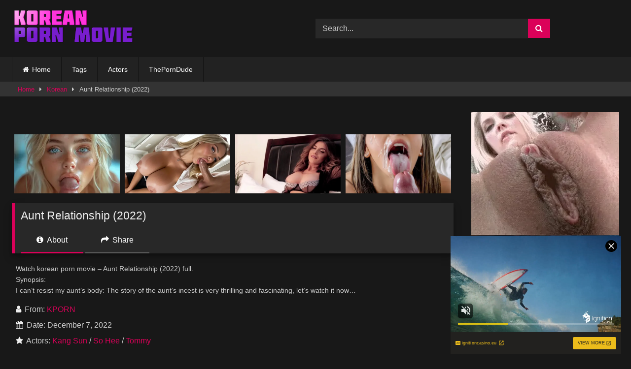

--- FILE ---
content_type: text/html; charset=UTF-8
request_url: https://koreanpornmovie.com/aunt-relationship-2022/
body_size: 17727
content:
<!DOCTYPE html>


<html lang="en-US">
<head>
<meta charset="UTF-8">
<meta content='width=device-width, initial-scale=1.0, maximum-scale=1.0, user-scalable=0' name='viewport' />
<link rel="profile" href="https://gmpg.org/xfn/11">
<link rel="icon" href="
https://koreanpornmovie.com/wp-content/uploads/2020/01/cropped-koreanpornmovie-favicon.png">

<!-- Meta social networks -->

<!-- Meta Facebook -->
<meta property="fb:app_id" content="966242223397117" />
<meta property="og:url" content="https://koreanpornmovie.com/aunt-relationship-2022/" />
<meta property="og:type" content="article" />
<meta property="og:title" content="Aunt Relationship (2022)" />
<meta property="og:description" content="Watch korean porn movie &#8211; Aunt Relationship (2022) full. Synopsis: I can&#8217;t resist my aunt&#8217;s body: The story of the aunt&#8217;s incest is very thrilling and fascinating, let&#8217;s watch it now&#8230;" />
<meta property="og:image" content="https://koreanpornmovie.com/wp-content/uploads/2022/12/Aunt-Relationship-2022.jpg" />
<meta property="og:image:width" content="200" />
<meta property="og:image:height" content="200" />

<!-- Meta Twitter -->
<meta name="twitter:card" content="summary">
<!--<meta name="twitter:site" content="@site_username">-->
<meta name="twitter:title" content="Aunt Relationship (2022)">
<meta name="twitter:description" content="Watch korean porn movie &#8211; Aunt Relationship (2022) full. Synopsis: I can&#8217;t resist my aunt&#8217;s body: The story of the aunt&#8217;s incest is very thrilling and fascinating, let&#8217;s watch it now&#8230;">
<!--<meta name="twitter:creator" content="@creator_username">-->
<meta name="twitter:image" content="https://koreanpornmovie.com/wp-content/uploads/2022/12/Aunt-Relationship-2022.jpg">
<!--<meta name="twitter:domain" content="YourDomain.com">-->

<!-- Temp Style -->
<style>
	.post-thumbnail {
		aspect-ratio: 16/9;
	}
	.post-thumbnail video,
	.post-thumbnail img {
		object-fit: cover;
	}

	.video-debounce-bar {
		background: #DB0159!important;
	}

					body.custom-background {
			background-image: url(https://koreanpornmovie.com/wp-content/themes/retrotube/assets/img/niches/livexcams/bg.jpg);
			background-color: #181818!important;
			background-repeat: no-repeat;
			background-attachment: fixed;
			background-position: bottom;
			background-size: cover;
		}
	
			#site-navigation {
			background: #222222;
		}
	
	.site-title a {
		font-family: Arial Black;
		font-size: 36px;
	}
	.site-branding .logo img {
		max-width: 250px;
		max-height: 120px;
		margin-top: 0px;
		margin-left: 0px;
	}
	a,
	.site-title a i,
	.thumb-block:hover .rating-bar i,
	.categories-list .thumb-block:hover .entry-header .cat-title:before,
	.required,
	.like #more:hover i,
	.dislike #less:hover i,
	.top-bar i:hover,
	.main-navigation .menu-item-has-children > a:after,
	.menu-toggle i,
	.main-navigation.toggled li:hover > a,
	.main-navigation.toggled li.focus > a,
	.main-navigation.toggled li.current_page_item > a,
	.main-navigation.toggled li.current-menu-item > a,
	#filters .filters-select:after,
	.morelink i,
	.top-bar .membership a i,
	.thumb-block:hover .photos-count i {
		color: #DB0159;
	}
	button,
	.button,
	input[type="button"],
	input[type="reset"],
	input[type="submit"],
	.label,
	.pagination ul li a.current,
	.pagination ul li a:hover,
	body #filters .label.secondary.active,
	.label.secondary:hover,
	.main-navigation li:hover > a,
	.main-navigation li.focus > a,
	.main-navigation li.current_page_item > a,
	.main-navigation li.current-menu-item > a,
	.widget_categories ul li a:hover,
	.comment-reply-link,
	a.tag-cloud-link:hover,
	.template-actors li a:hover {
		border-color: #DB0159!important;
		background-color: #DB0159!important;
	}
	.rating-bar-meter,
	.vjs-play-progress,
	#filters .filters-options span:hover,
	.bx-wrapper .bx-controls-direction a,
	.top-bar .social-share a:hover,
	.thumb-block:hover span.hd-video,
	.featured-carousel .slide a:hover span.hd-video,
	.appContainer .ctaButton {
		background-color: #DB0159!important;
	}
	#video-tabs button.tab-link.active,
	.title-block,
	.widget-title,
	.page-title,
	.page .entry-title,
	.comments-title,
	.comment-reply-title,
	.morelink:hover {
		border-color: #DB0159!important;
	}

	/* Small desktops ----------- */
	@media only screen  and (min-width : 64.001em) and (max-width : 84em) {
		#main .thumb-block {
			width: 20%!important;
		}
	}

	/* Desktops and laptops ----------- */
	@media only screen  and (min-width : 84.001em) {
		#main .thumb-block {
			width: 20%!important;
		}
	}

</style>

<!-- Google Analytics -->

<!-- Meta Verification -->

<meta name='robots' content='index, follow, max-image-preview:large, max-snippet:-1, max-video-preview:-1' />

	<!-- This site is optimized with the Yoast SEO plugin v26.6 - https://yoast.com/wordpress/plugins/seo/ -->
	<title>Aunt Relationship (2022) | Korean Porn</title>
	<link rel="canonical" href="https://koreanpornmovie.com/aunt-relationship-2022/" />
	<meta property="og:locale" content="en_US" />
	<meta property="og:type" content="article" />
	<meta property="og:title" content="Aunt Relationship (2022) | Korean Porn" />
	<meta property="og:description" content="Watch korean porn movie &#8211; Aunt Relationship (2022) full. Synopsis: I can&#8217;t resist my aunt&#8217;s body: The story of the aunt&#8217;s incest is very thrilling and fascinating, let&#8217;s watch it now&#8230;" />
	<meta property="og:url" content="https://koreanpornmovie.com/aunt-relationship-2022/" />
	<meta property="og:site_name" content="Korean Porn" />
	<meta property="article:published_time" content="2022-12-07T01:42:08+00:00" />
	<meta property="article:modified_time" content="2023-12-22T03:25:01+00:00" />
	<meta property="og:image" content="https://koreanpornmovie.com/wp-content/uploads/2022/12/Aunt-Relationship-2022.jpg" />
	<meta property="og:image:width" content="1280" />
	<meta property="og:image:height" content="720" />
	<meta property="og:image:type" content="image/jpeg" />
	<meta name="author" content="KPORN" />
	<meta name="twitter:card" content="summary_large_image" />
	<meta name="twitter:creator" content="@koreanpornmovie" />
	<meta name="twitter:site" content="@koreanpornmovie" />
	<meta name="twitter:label1" content="Written by" />
	<meta name="twitter:data1" content="KPORN" />
	<script type="application/ld+json" class="yoast-schema-graph">{"@context":"https://schema.org","@graph":[{"@type":"Article","@id":"https://koreanpornmovie.com/aunt-relationship-2022/#article","isPartOf":{"@id":"https://koreanpornmovie.com/aunt-relationship-2022/"},"author":{"name":"KPORN","@id":"https://koreanpornmovie.com/#/schema/person/468a5a0df90c7ab095fbe641da04bdbb"},"headline":"Aunt Relationship (2022)","datePublished":"2022-12-07T01:42:08+00:00","dateModified":"2023-12-22T03:25:01+00:00","mainEntityOfPage":{"@id":"https://koreanpornmovie.com/aunt-relationship-2022/"},"wordCount":36,"commentCount":0,"publisher":{"@id":"https://koreanpornmovie.com/#organization"},"image":{"@id":"https://koreanpornmovie.com/aunt-relationship-2022/#primaryimage"},"thumbnailUrl":"https://koreanpornmovie.com/wp-content/uploads/2022/12/Aunt-Relationship-2022.jpg","keywords":["18+ movies","asian erotic","Cat 3 movies","cat3movie","celebrity porn movies","Erotic movies online","korean adult movies","korean erotic","korean sex","Nude boobs","soft porn movies"],"articleSection":["Korean"],"inLanguage":"en-US","potentialAction":[{"@type":"CommentAction","name":"Comment","target":["https://koreanpornmovie.com/aunt-relationship-2022/#respond"]}]},{"@type":"WebPage","@id":"https://koreanpornmovie.com/aunt-relationship-2022/","url":"https://koreanpornmovie.com/aunt-relationship-2022/","name":"Aunt Relationship (2022) | Korean Porn","isPartOf":{"@id":"https://koreanpornmovie.com/#website"},"primaryImageOfPage":{"@id":"https://koreanpornmovie.com/aunt-relationship-2022/#primaryimage"},"image":{"@id":"https://koreanpornmovie.com/aunt-relationship-2022/#primaryimage"},"thumbnailUrl":"https://koreanpornmovie.com/wp-content/uploads/2022/12/Aunt-Relationship-2022.jpg","datePublished":"2022-12-07T01:42:08+00:00","dateModified":"2023-12-22T03:25:01+00:00","breadcrumb":{"@id":"https://koreanpornmovie.com/aunt-relationship-2022/#breadcrumb"},"inLanguage":"en-US","potentialAction":[{"@type":"ReadAction","target":["https://koreanpornmovie.com/aunt-relationship-2022/"]}]},{"@type":"ImageObject","inLanguage":"en-US","@id":"https://koreanpornmovie.com/aunt-relationship-2022/#primaryimage","url":"https://koreanpornmovie.com/wp-content/uploads/2022/12/Aunt-Relationship-2022.jpg","contentUrl":"https://koreanpornmovie.com/wp-content/uploads/2022/12/Aunt-Relationship-2022.jpg","width":1280,"height":720,"caption":"korean porn movie"},{"@type":"BreadcrumbList","@id":"https://koreanpornmovie.com/aunt-relationship-2022/#breadcrumb","itemListElement":[{"@type":"ListItem","position":1,"name":"Home","item":"https://koreanpornmovie.com/"},{"@type":"ListItem","position":2,"name":"Aunt Relationship (2022)"}]},{"@type":"WebSite","@id":"https://koreanpornmovie.com/#website","url":"https://koreanpornmovie.com/","name":"Korean Porn","description":"Your Best Free Korean Porn Movie Online Today.","publisher":{"@id":"https://koreanpornmovie.com/#organization"},"potentialAction":[{"@type":"SearchAction","target":{"@type":"EntryPoint","urlTemplate":"https://koreanpornmovie.com/?s={search_term_string}"},"query-input":{"@type":"PropertyValueSpecification","valueRequired":true,"valueName":"search_term_string"}}],"inLanguage":"en-US"},{"@type":"Organization","@id":"https://koreanpornmovie.com/#organization","name":"Korean Porn","url":"https://koreanpornmovie.com/","logo":{"@type":"ImageObject","inLanguage":"en-US","@id":"https://koreanpornmovie.com/#/schema/logo/image/","url":"https://koreanpornmovie.com/wp-content/uploads/2020/08/logo-kporn-.png","contentUrl":"https://koreanpornmovie.com/wp-content/uploads/2020/08/logo-kporn-.png","width":200,"height":70,"caption":"Korean Porn"},"image":{"@id":"https://koreanpornmovie.com/#/schema/logo/image/"},"sameAs":["https://x.com/koreanpornmovie"]},{"@type":"Person","@id":"https://koreanpornmovie.com/#/schema/person/468a5a0df90c7ab095fbe641da04bdbb","name":"KPORN","sameAs":["https://koreanpornmovie.com"],"url":"https://koreanpornmovie.com/author/mavericks/"}]}</script>
	<!-- / Yoast SEO plugin. -->


<link rel='dns-prefetch' href='//vjs.zencdn.net' />
<link rel='dns-prefetch' href='//unpkg.com' />
<link rel="alternate" type="application/rss+xml" title="Korean Porn &raquo; Feed" href="https://koreanpornmovie.com/feed/" />
<link rel="alternate" type="application/rss+xml" title="Korean Porn &raquo; Comments Feed" href="https://koreanpornmovie.com/comments/feed/" />
<link rel="alternate" type="application/rss+xml" title="Korean Porn &raquo; Aunt Relationship (2022) Comments Feed" href="https://koreanpornmovie.com/aunt-relationship-2022/feed/" />
<link rel="alternate" title="oEmbed (JSON)" type="application/json+oembed" href="https://koreanpornmovie.com/wp-json/oembed/1.0/embed?url=https%3A%2F%2Fkoreanpornmovie.com%2Faunt-relationship-2022%2F" />
<link rel="alternate" title="oEmbed (XML)" type="text/xml+oembed" href="https://koreanpornmovie.com/wp-json/oembed/1.0/embed?url=https%3A%2F%2Fkoreanpornmovie.com%2Faunt-relationship-2022%2F&#038;format=xml" />
<!-- koreanpornmovie.com is managing ads with Advanced Ads 2.0.14 – https://wpadvancedads.com/ --><script id="korea-ready">
			window.advanced_ads_ready=function(e,a){a=a||"complete";var d=function(e){return"interactive"===a?"loading"!==e:"complete"===e};d(document.readyState)?e():document.addEventListener("readystatechange",(function(a){d(a.target.readyState)&&e()}),{once:"interactive"===a})},window.advanced_ads_ready_queue=window.advanced_ads_ready_queue||[];		</script>
		<style id='wp-img-auto-sizes-contain-inline-css' type='text/css'>
img:is([sizes=auto i],[sizes^="auto," i]){contain-intrinsic-size:3000px 1500px}
/*# sourceURL=wp-img-auto-sizes-contain-inline-css */
</style>
<style id='wp-emoji-styles-inline-css' type='text/css'>

	img.wp-smiley, img.emoji {
		display: inline !important;
		border: none !important;
		box-shadow: none !important;
		height: 1em !important;
		width: 1em !important;
		margin: 0 0.07em !important;
		vertical-align: -0.1em !important;
		background: none !important;
		padding: 0 !important;
	}
/*# sourceURL=wp-emoji-styles-inline-css */
</style>
<style id='wp-block-library-inline-css' type='text/css'>
:root{--wp-block-synced-color:#7a00df;--wp-block-synced-color--rgb:122,0,223;--wp-bound-block-color:var(--wp-block-synced-color);--wp-editor-canvas-background:#ddd;--wp-admin-theme-color:#007cba;--wp-admin-theme-color--rgb:0,124,186;--wp-admin-theme-color-darker-10:#006ba1;--wp-admin-theme-color-darker-10--rgb:0,107,160.5;--wp-admin-theme-color-darker-20:#005a87;--wp-admin-theme-color-darker-20--rgb:0,90,135;--wp-admin-border-width-focus:2px}@media (min-resolution:192dpi){:root{--wp-admin-border-width-focus:1.5px}}.wp-element-button{cursor:pointer}:root .has-very-light-gray-background-color{background-color:#eee}:root .has-very-dark-gray-background-color{background-color:#313131}:root .has-very-light-gray-color{color:#eee}:root .has-very-dark-gray-color{color:#313131}:root .has-vivid-green-cyan-to-vivid-cyan-blue-gradient-background{background:linear-gradient(135deg,#00d084,#0693e3)}:root .has-purple-crush-gradient-background{background:linear-gradient(135deg,#34e2e4,#4721fb 50%,#ab1dfe)}:root .has-hazy-dawn-gradient-background{background:linear-gradient(135deg,#faaca8,#dad0ec)}:root .has-subdued-olive-gradient-background{background:linear-gradient(135deg,#fafae1,#67a671)}:root .has-atomic-cream-gradient-background{background:linear-gradient(135deg,#fdd79a,#004a59)}:root .has-nightshade-gradient-background{background:linear-gradient(135deg,#330968,#31cdcf)}:root .has-midnight-gradient-background{background:linear-gradient(135deg,#020381,#2874fc)}:root{--wp--preset--font-size--normal:16px;--wp--preset--font-size--huge:42px}.has-regular-font-size{font-size:1em}.has-larger-font-size{font-size:2.625em}.has-normal-font-size{font-size:var(--wp--preset--font-size--normal)}.has-huge-font-size{font-size:var(--wp--preset--font-size--huge)}.has-text-align-center{text-align:center}.has-text-align-left{text-align:left}.has-text-align-right{text-align:right}.has-fit-text{white-space:nowrap!important}#end-resizable-editor-section{display:none}.aligncenter{clear:both}.items-justified-left{justify-content:flex-start}.items-justified-center{justify-content:center}.items-justified-right{justify-content:flex-end}.items-justified-space-between{justify-content:space-between}.screen-reader-text{border:0;clip-path:inset(50%);height:1px;margin:-1px;overflow:hidden;padding:0;position:absolute;width:1px;word-wrap:normal!important}.screen-reader-text:focus{background-color:#ddd;clip-path:none;color:#444;display:block;font-size:1em;height:auto;left:5px;line-height:normal;padding:15px 23px 14px;text-decoration:none;top:5px;width:auto;z-index:100000}html :where(.has-border-color){border-style:solid}html :where([style*=border-top-color]){border-top-style:solid}html :where([style*=border-right-color]){border-right-style:solid}html :where([style*=border-bottom-color]){border-bottom-style:solid}html :where([style*=border-left-color]){border-left-style:solid}html :where([style*=border-width]){border-style:solid}html :where([style*=border-top-width]){border-top-style:solid}html :where([style*=border-right-width]){border-right-style:solid}html :where([style*=border-bottom-width]){border-bottom-style:solid}html :where([style*=border-left-width]){border-left-style:solid}html :where(img[class*=wp-image-]){height:auto;max-width:100%}:where(figure){margin:0 0 1em}html :where(.is-position-sticky){--wp-admin--admin-bar--position-offset:var(--wp-admin--admin-bar--height,0px)}@media screen and (max-width:600px){html :where(.is-position-sticky){--wp-admin--admin-bar--position-offset:0px}}

/*# sourceURL=wp-block-library-inline-css */
</style><style id='global-styles-inline-css' type='text/css'>
:root{--wp--preset--aspect-ratio--square: 1;--wp--preset--aspect-ratio--4-3: 4/3;--wp--preset--aspect-ratio--3-4: 3/4;--wp--preset--aspect-ratio--3-2: 3/2;--wp--preset--aspect-ratio--2-3: 2/3;--wp--preset--aspect-ratio--16-9: 16/9;--wp--preset--aspect-ratio--9-16: 9/16;--wp--preset--color--black: #000000;--wp--preset--color--cyan-bluish-gray: #abb8c3;--wp--preset--color--white: #ffffff;--wp--preset--color--pale-pink: #f78da7;--wp--preset--color--vivid-red: #cf2e2e;--wp--preset--color--luminous-vivid-orange: #ff6900;--wp--preset--color--luminous-vivid-amber: #fcb900;--wp--preset--color--light-green-cyan: #7bdcb5;--wp--preset--color--vivid-green-cyan: #00d084;--wp--preset--color--pale-cyan-blue: #8ed1fc;--wp--preset--color--vivid-cyan-blue: #0693e3;--wp--preset--color--vivid-purple: #9b51e0;--wp--preset--gradient--vivid-cyan-blue-to-vivid-purple: linear-gradient(135deg,rgb(6,147,227) 0%,rgb(155,81,224) 100%);--wp--preset--gradient--light-green-cyan-to-vivid-green-cyan: linear-gradient(135deg,rgb(122,220,180) 0%,rgb(0,208,130) 100%);--wp--preset--gradient--luminous-vivid-amber-to-luminous-vivid-orange: linear-gradient(135deg,rgb(252,185,0) 0%,rgb(255,105,0) 100%);--wp--preset--gradient--luminous-vivid-orange-to-vivid-red: linear-gradient(135deg,rgb(255,105,0) 0%,rgb(207,46,46) 100%);--wp--preset--gradient--very-light-gray-to-cyan-bluish-gray: linear-gradient(135deg,rgb(238,238,238) 0%,rgb(169,184,195) 100%);--wp--preset--gradient--cool-to-warm-spectrum: linear-gradient(135deg,rgb(74,234,220) 0%,rgb(151,120,209) 20%,rgb(207,42,186) 40%,rgb(238,44,130) 60%,rgb(251,105,98) 80%,rgb(254,248,76) 100%);--wp--preset--gradient--blush-light-purple: linear-gradient(135deg,rgb(255,206,236) 0%,rgb(152,150,240) 100%);--wp--preset--gradient--blush-bordeaux: linear-gradient(135deg,rgb(254,205,165) 0%,rgb(254,45,45) 50%,rgb(107,0,62) 100%);--wp--preset--gradient--luminous-dusk: linear-gradient(135deg,rgb(255,203,112) 0%,rgb(199,81,192) 50%,rgb(65,88,208) 100%);--wp--preset--gradient--pale-ocean: linear-gradient(135deg,rgb(255,245,203) 0%,rgb(182,227,212) 50%,rgb(51,167,181) 100%);--wp--preset--gradient--electric-grass: linear-gradient(135deg,rgb(202,248,128) 0%,rgb(113,206,126) 100%);--wp--preset--gradient--midnight: linear-gradient(135deg,rgb(2,3,129) 0%,rgb(40,116,252) 100%);--wp--preset--font-size--small: 13px;--wp--preset--font-size--medium: 20px;--wp--preset--font-size--large: 36px;--wp--preset--font-size--x-large: 42px;--wp--preset--spacing--20: 0.44rem;--wp--preset--spacing--30: 0.67rem;--wp--preset--spacing--40: 1rem;--wp--preset--spacing--50: 1.5rem;--wp--preset--spacing--60: 2.25rem;--wp--preset--spacing--70: 3.38rem;--wp--preset--spacing--80: 5.06rem;--wp--preset--shadow--natural: 6px 6px 9px rgba(0, 0, 0, 0.2);--wp--preset--shadow--deep: 12px 12px 50px rgba(0, 0, 0, 0.4);--wp--preset--shadow--sharp: 6px 6px 0px rgba(0, 0, 0, 0.2);--wp--preset--shadow--outlined: 6px 6px 0px -3px rgb(255, 255, 255), 6px 6px rgb(0, 0, 0);--wp--preset--shadow--crisp: 6px 6px 0px rgb(0, 0, 0);}:where(.is-layout-flex){gap: 0.5em;}:where(.is-layout-grid){gap: 0.5em;}body .is-layout-flex{display: flex;}.is-layout-flex{flex-wrap: wrap;align-items: center;}.is-layout-flex > :is(*, div){margin: 0;}body .is-layout-grid{display: grid;}.is-layout-grid > :is(*, div){margin: 0;}:where(.wp-block-columns.is-layout-flex){gap: 2em;}:where(.wp-block-columns.is-layout-grid){gap: 2em;}:where(.wp-block-post-template.is-layout-flex){gap: 1.25em;}:where(.wp-block-post-template.is-layout-grid){gap: 1.25em;}.has-black-color{color: var(--wp--preset--color--black) !important;}.has-cyan-bluish-gray-color{color: var(--wp--preset--color--cyan-bluish-gray) !important;}.has-white-color{color: var(--wp--preset--color--white) !important;}.has-pale-pink-color{color: var(--wp--preset--color--pale-pink) !important;}.has-vivid-red-color{color: var(--wp--preset--color--vivid-red) !important;}.has-luminous-vivid-orange-color{color: var(--wp--preset--color--luminous-vivid-orange) !important;}.has-luminous-vivid-amber-color{color: var(--wp--preset--color--luminous-vivid-amber) !important;}.has-light-green-cyan-color{color: var(--wp--preset--color--light-green-cyan) !important;}.has-vivid-green-cyan-color{color: var(--wp--preset--color--vivid-green-cyan) !important;}.has-pale-cyan-blue-color{color: var(--wp--preset--color--pale-cyan-blue) !important;}.has-vivid-cyan-blue-color{color: var(--wp--preset--color--vivid-cyan-blue) !important;}.has-vivid-purple-color{color: var(--wp--preset--color--vivid-purple) !important;}.has-black-background-color{background-color: var(--wp--preset--color--black) !important;}.has-cyan-bluish-gray-background-color{background-color: var(--wp--preset--color--cyan-bluish-gray) !important;}.has-white-background-color{background-color: var(--wp--preset--color--white) !important;}.has-pale-pink-background-color{background-color: var(--wp--preset--color--pale-pink) !important;}.has-vivid-red-background-color{background-color: var(--wp--preset--color--vivid-red) !important;}.has-luminous-vivid-orange-background-color{background-color: var(--wp--preset--color--luminous-vivid-orange) !important;}.has-luminous-vivid-amber-background-color{background-color: var(--wp--preset--color--luminous-vivid-amber) !important;}.has-light-green-cyan-background-color{background-color: var(--wp--preset--color--light-green-cyan) !important;}.has-vivid-green-cyan-background-color{background-color: var(--wp--preset--color--vivid-green-cyan) !important;}.has-pale-cyan-blue-background-color{background-color: var(--wp--preset--color--pale-cyan-blue) !important;}.has-vivid-cyan-blue-background-color{background-color: var(--wp--preset--color--vivid-cyan-blue) !important;}.has-vivid-purple-background-color{background-color: var(--wp--preset--color--vivid-purple) !important;}.has-black-border-color{border-color: var(--wp--preset--color--black) !important;}.has-cyan-bluish-gray-border-color{border-color: var(--wp--preset--color--cyan-bluish-gray) !important;}.has-white-border-color{border-color: var(--wp--preset--color--white) !important;}.has-pale-pink-border-color{border-color: var(--wp--preset--color--pale-pink) !important;}.has-vivid-red-border-color{border-color: var(--wp--preset--color--vivid-red) !important;}.has-luminous-vivid-orange-border-color{border-color: var(--wp--preset--color--luminous-vivid-orange) !important;}.has-luminous-vivid-amber-border-color{border-color: var(--wp--preset--color--luminous-vivid-amber) !important;}.has-light-green-cyan-border-color{border-color: var(--wp--preset--color--light-green-cyan) !important;}.has-vivid-green-cyan-border-color{border-color: var(--wp--preset--color--vivid-green-cyan) !important;}.has-pale-cyan-blue-border-color{border-color: var(--wp--preset--color--pale-cyan-blue) !important;}.has-vivid-cyan-blue-border-color{border-color: var(--wp--preset--color--vivid-cyan-blue) !important;}.has-vivid-purple-border-color{border-color: var(--wp--preset--color--vivid-purple) !important;}.has-vivid-cyan-blue-to-vivid-purple-gradient-background{background: var(--wp--preset--gradient--vivid-cyan-blue-to-vivid-purple) !important;}.has-light-green-cyan-to-vivid-green-cyan-gradient-background{background: var(--wp--preset--gradient--light-green-cyan-to-vivid-green-cyan) !important;}.has-luminous-vivid-amber-to-luminous-vivid-orange-gradient-background{background: var(--wp--preset--gradient--luminous-vivid-amber-to-luminous-vivid-orange) !important;}.has-luminous-vivid-orange-to-vivid-red-gradient-background{background: var(--wp--preset--gradient--luminous-vivid-orange-to-vivid-red) !important;}.has-very-light-gray-to-cyan-bluish-gray-gradient-background{background: var(--wp--preset--gradient--very-light-gray-to-cyan-bluish-gray) !important;}.has-cool-to-warm-spectrum-gradient-background{background: var(--wp--preset--gradient--cool-to-warm-spectrum) !important;}.has-blush-light-purple-gradient-background{background: var(--wp--preset--gradient--blush-light-purple) !important;}.has-blush-bordeaux-gradient-background{background: var(--wp--preset--gradient--blush-bordeaux) !important;}.has-luminous-dusk-gradient-background{background: var(--wp--preset--gradient--luminous-dusk) !important;}.has-pale-ocean-gradient-background{background: var(--wp--preset--gradient--pale-ocean) !important;}.has-electric-grass-gradient-background{background: var(--wp--preset--gradient--electric-grass) !important;}.has-midnight-gradient-background{background: var(--wp--preset--gradient--midnight) !important;}.has-small-font-size{font-size: var(--wp--preset--font-size--small) !important;}.has-medium-font-size{font-size: var(--wp--preset--font-size--medium) !important;}.has-large-font-size{font-size: var(--wp--preset--font-size--large) !important;}.has-x-large-font-size{font-size: var(--wp--preset--font-size--x-large) !important;}
/*# sourceURL=global-styles-inline-css */
</style>

<style id='classic-theme-styles-inline-css' type='text/css'>
/*! This file is auto-generated */
.wp-block-button__link{color:#fff;background-color:#32373c;border-radius:9999px;box-shadow:none;text-decoration:none;padding:calc(.667em + 2px) calc(1.333em + 2px);font-size:1.125em}.wp-block-file__button{background:#32373c;color:#fff;text-decoration:none}
/*# sourceURL=/wp-includes/css/classic-themes.min.css */
</style>
<link rel='stylesheet' id='wpst-font-awesome-css' href='https://koreanpornmovie.com/wp-content/themes/retrotube/assets/stylesheets/font-awesome/css/font-awesome.min.css?ver=4.7.0' type='text/css' media='all' />
<link rel='stylesheet' id='wpst-videojs-style-css' href='//vjs.zencdn.net/7.8.4/video-js.css?ver=7.8.4' type='text/css' media='all' />
<link rel='stylesheet' id='wpst-style-css' href='https://koreanpornmovie.com/wp-content/themes/retrotube/style.css?ver=1.12.0.1765851113' type='text/css' media='all' />
<script type="text/javascript" src="https://koreanpornmovie.com/wp-includes/js/jquery/jquery.min.js?ver=3.7.1" id="jquery-core-js"></script>
<script type="text/javascript" src="https://koreanpornmovie.com/wp-includes/js/jquery/jquery-migrate.min.js?ver=3.4.1" id="jquery-migrate-js"></script>
<link rel="https://api.w.org/" href="https://koreanpornmovie.com/wp-json/" /><link rel="alternate" title="JSON" type="application/json" href="https://koreanpornmovie.com/wp-json/wp/v2/posts/7672" /><link rel="EditURI" type="application/rsd+xml" title="RSD" href="https://koreanpornmovie.com/xmlrpc.php?rsd" />
<meta name="generator" content="WordPress 6.9" />
<link rel='shortlink' href='https://koreanpornmovie.com/?p=7672' />
<link rel="pingback" href="https://koreanpornmovie.com/xmlrpc.php"><!-- Google tag (gtag.js) -->
<script async src="https://www.googletagmanager.com/gtag/js?id=G-CFDV76PEY3"></script>
<script>
  window.dataLayer = window.dataLayer || [];
  function gtag(){dataLayer.push(arguments);}
  gtag('js', new Date());

  gtag('config', 'G-CFDV76PEY3');
</script><link rel="icon" href="https://koreanpornmovie.com/wp-content/uploads/2020/01/cropped-koreanpornmovie-favicon-32x32.png" sizes="32x32" />
<link rel="icon" href="https://koreanpornmovie.com/wp-content/uploads/2020/01/cropped-koreanpornmovie-favicon-192x192.png" sizes="192x192" />
<link rel="apple-touch-icon" href="https://koreanpornmovie.com/wp-content/uploads/2020/01/cropped-koreanpornmovie-favicon-180x180.png" />
<meta name="msapplication-TileImage" content="https://koreanpornmovie.com/wp-content/uploads/2020/01/cropped-koreanpornmovie-favicon-270x270.png" />
		<style type="text/css" id="wp-custom-css">
			
}
#video-tabs button.tab-link.active, .title-block, .widget-title, .page-title, .page .entry-title, .comments-title, .comment-reply-title, .morelink:hover {
    border-color: rgba(0, 0, 0, 0) !important;
}
.site-footer {
    background: #000;
    padding: 2px;
    margin-top: 2px;
}
.label {
    border-top-left-radius: 50px;
    border-top-right-radius: 50px;
    border-bottom-left-radius: 50px;
    border-bottom-right-radius: 50px;
}
.under-video-block .show-more-related a.button {
    border-top-left-radius: 50px;
    border-top-right-radius: 50px;
    border-bottom-left-radius: 50px;
    border-bottom-right-radius: 50px;
}
.widget-title {
    border-top-left-radius: 50px;
    border-bottom-left-radius: 50px;
	  background: #FF3655
}
		</style>
		</head>

<body
class="wp-singular post-template-default single single-post postid-7672 single-format-video wp-embed-responsive wp-theme-retrotube">
<div id="page">
	<a class="skip-link screen-reader-text" href="#content">Skip to content</a>

	<header id="masthead" class="site-header" role="banner">

		
		<div class="site-branding row">
			<div class="logo">
									<a href="https://koreanpornmovie.com/" rel="home" title="Korean Porn"><img src="
										https://koreanpornmovie.com/wp-content/uploads/2025/01/sadasdasdasdas.png					" alt="Korean Porn"></a>
				
							</div>
							<div class="header-search ">
	<form method="get" id="searchform" action="https://koreanpornmovie.com/">        
					<input class="input-group-field" value="Search..." name="s" id="s" onfocus="if (this.value == 'Search...') {this.value = '';}" onblur="if (this.value == '') {this.value = 'Search...';}" type="text" />
				
		<input class="button fa-input" type="submit" id="searchsubmit" value="&#xf002;" />        
	</form>
</div>								</div><!-- .site-branding -->

		<nav id="site-navigation" class="main-navigation
		" role="navigation">
			<div id="head-mobile"></div>
			<div class="button-nav"></div>
			<ul id="menu-main-menu" class="row"><li id="menu-item-12" class="home-icon menu-item menu-item-type-custom menu-item-object-custom menu-item-home menu-item-12"><a href="https://koreanpornmovie.com">Home</a></li>
<li id="menu-item-4570" class="menu-item menu-item-type-post_type menu-item-object-page menu-item-4570"><a href="https://koreanpornmovie.com/tags/">Tags</a></li>
<li id="menu-item-4571" class="menu-item menu-item-type-post_type menu-item-object-page menu-item-4571"><a href="https://koreanpornmovie.com/actors/">Actors</a></li>
<li id="menu-item-10054" class="menu-item menu-item-type-custom menu-item-object-custom menu-item-10054"><a target="_blank" rel="nofollow" href="https://theporndude.com/">ThePornDude</a></li>
</ul>		</nav><!-- #site-navigation -->

		<div class="clear"></div>

					<div class="happy-header-mobile">
				<center>
<script async type="application/javascript" src="https://a.magsrv.com/ad-provider.js"></script> 
 <ins class="eas6a97888e10" data-zoneid="5153418"></ins> 
 <script>(AdProvider = window.AdProvider || []).push({"serve": {}});</script>
</center>			</div>
			</header><!-- #masthead -->

	<div class="breadcrumbs-area"><div class="row"><div id="breadcrumbs"><a href="https://koreanpornmovie.com">Home</a><span class="separator"><i class="fa fa-caret-right"></i></span><a href="https://koreanpornmovie.com/category/korean/">Korean</a><span class="separator"><i class="fa fa-caret-right"></i></span><span class="current">Aunt Relationship (2022)</span></div></div></div>
	
	<div id="content" class="site-content row">
	<div id="primary" class="content-area with-sidebar-right">
		<main id="main" class="site-main with-sidebar-right" role="main">

		
<article id="post-7672" class="post-7672 post type-post status-publish format-video has-post-thumbnail hentry category-korean tag-18-movies tag-asian-erotic tag-cat-3-movies tag-cat3movie tag-celebrity-porn-movies tag-erotic-movies-online tag-korean-adult-movies tag-korean-erotic tag-korean-sex tag-nude-boobs tag-soft-porn-movies post_format-post-format-video actors-kang-sun actors-so-hee actors-tommy" itemprop="video" itemscope itemtype="https://schema.org/VideoObject">
	<meta itemprop="author" content="KPORN" /><meta itemprop="name" content="Aunt Relationship (2022)" /><meta itemprop="description" content="Aunt Relationship (2022)" /><meta itemprop="description" content="Watch korean porn movie - Aunt Relationship (2022) full.
Synopsis:
I can't resist my aunt's body: The story of the aunt's incest is very thrilling and fascinating, let's watch it now..." /><meta itemprop="duration" content="P0DT0H54M41S" /><meta itemprop="thumbnailUrl" content="https://koreanpornmovie.com/wp-content/uploads/2022/12/Aunt-Relationship-2022-640x360.jpg" /><meta itemprop="contentURL" content="https://koreanporn.stream/Aunt%20Relationship%20(2022).mp4" /><meta itemprop="uploadDate" content="2022-12-07T08:42:08+07:00" />	<header class="entry-header">
		
		<div class="video-player">
	<div class="responsive-player"><iframe src="https://koreanpornmovie.com/wp-content/plugins/clean-tube-player/public/player-x.php?q=[base64]" frameborder="0" scrolling="no" allowfullscreen></iframe></div></div>

					<div class="happy-under-player">
				<center>
<script async type="application/javascript" src="https://a.magsrv.com/ad-provider.js"></script> 
 <ins class="eas6a97888e38" data-zoneid="5733226"></ins> 
 <script>(AdProvider = window.AdProvider || []).push({"serve": {}});</script>
</center>			</div>
		
					<div class="happy-under-player-mobile">
				<center>
<script async type="application/javascript" src="https://a.magsrv.com/ad-provider.js"></script> 
 <ins class="eas6a97888e2" data-zoneid="5153420"></ins> 
 <script>(AdProvider = window.AdProvider || []).push({"serve": {}});</script>
</center>
			</div>
		
		
		
		<div class="title-block box-shadow">
			<h1 class="entry-title" itemprop="name">Aunt Relationship (2022)</h1>						<div id="video-tabs" class="tabs">
				<button class="tab-link active about" data-tab-id="video-about"><i class="fa fa-info-circle"></i> About</button>
									<button class="tab-link share" data-tab-id="video-share"><i class="fa fa-share"></i> Share</button>
							</div>
		</div>

		<div class="clear"></div>

	</header><!-- .entry-header -->

	<div class="entry-content">
				<div class="tab-content">
						<div id="video-about" class="width100">
					<div class="video-description">
													<div class="desc
							">
								<p>Watch korean porn movie &#8211; Aunt Relationship (2022) full.<br />
Synopsis:<br />
I can&#8217;t resist my aunt&#8217;s body: The story of the aunt&#8217;s incest is very thrilling and fascinating, let&#8217;s watch it now&#8230;</p>
							</div>
											</div>
									<div id="video-author">
						<i class="fa fa-user"></i> From: <a href="https://koreanpornmovie.com/author/mavericks/" title="Posts by KPORN" rel="author">KPORN</a>					</div>
													<div id="video-date">
						<i class="fa fa-calendar"></i> Date: December 7, 2022					</div>
																	<div id="video-actors">
						<i class="fa fa-star"></i> Actors:
						<a href="https://koreanpornmovie.com/actor/kang-sun/" title="Kang Sun">Kang Sun</a> / <a href="https://koreanpornmovie.com/actor/so-hee/" title="So Hee">So Hee</a> / <a href="https://koreanpornmovie.com/actor/tommy/" title="Tommy">Tommy</a>					</div>
													<div class="tags">
						<div class="tags-list"><a href="https://koreanpornmovie.com/category/korean/" class="label" title="Korean"><i class="fa fa-folder-open"></i>Korean</a> <a href="https://koreanpornmovie.com/tag/18-movies/" class="label" title="18+ movies"><i class="fa fa-tag"></i>18+ movies</a> <a href="https://koreanpornmovie.com/tag/asian-erotic/" class="label" title="asian erotic"><i class="fa fa-tag"></i>asian erotic</a> <a href="https://koreanpornmovie.com/tag/cat-3-movies/" class="label" title="Cat 3 movies"><i class="fa fa-tag"></i>Cat 3 movies</a> <a href="https://koreanpornmovie.com/tag/cat3movie/" class="label" title="cat3movie"><i class="fa fa-tag"></i>cat3movie</a> <a href="https://koreanpornmovie.com/tag/celebrity-porn-movies/" class="label" title="celebrity porn movies"><i class="fa fa-tag"></i>celebrity porn movies</a> <a href="https://koreanpornmovie.com/tag/erotic-movies-online/" class="label" title="Erotic movies online"><i class="fa fa-tag"></i>Erotic movies online</a> <a href="https://koreanpornmovie.com/tag/korean-adult-movies/" class="label" title="korean adult movies"><i class="fa fa-tag"></i>korean adult movies</a> <a href="https://koreanpornmovie.com/tag/korean-erotic/" class="label" title="korean erotic"><i class="fa fa-tag"></i>korean erotic</a> <a href="https://koreanpornmovie.com/tag/korean-sex/" class="label" title="korean sex"><i class="fa fa-tag"></i>korean sex</a> <a href="https://koreanpornmovie.com/tag/nude-boobs/" class="label" title="Nude boobs"><i class="fa fa-tag"></i>Nude boobs</a> <a href="https://koreanpornmovie.com/tag/soft-porn-movies/" class="label" title="soft porn movies"><i class="fa fa-tag"></i>soft porn movies</a> </div>					</div>
							</div>
							<div id="video-share">
	<!-- Facebook -->
			<div id="fb-root"></div>
		<script>(function(d, s, id) {
		var js, fjs = d.getElementsByTagName(s)[0];
		if (d.getElementById(id)) return;
		js = d.createElement(s); js.id = id;
		js.src = 'https://connect.facebook.net/fr_FR/sdk.js#xfbml=1&version=v2.12';
		fjs.parentNode.insertBefore(js, fjs);
		}(document, 'script', 'facebook-jssdk'));</script>
		<a target="_blank" href="https://www.facebook.com/sharer/sharer.php?u=https://koreanpornmovie.com/aunt-relationship-2022/&amp;src=sdkpreparse"><i id="facebook" class="fa fa-facebook"></i></a>
	
	<!-- Twitter -->
			<a target="_blank" href="https://twitter.com/share?url=https://koreanpornmovie.com/aunt-relationship-2022/&text=Watch korean porn movie - Aunt Relationship (2022) full.
Synopsis:
I can&#039;t resist my aunt&#039;s body: The story of the aunt&#039;s incest is very thrilling and fascinating, let&#039;s watch it now..."><i id="twitter" class="fa fa-twitter"></i></a>
	
	<!-- Google Plus -->
	
	<!-- Linkedin -->
	
	<!-- Tumblr -->
	
	<!-- Reddit -->
			<a target="_blank" href="https://www.reddit.com/submit?title=Aunt Relationship (2022)&url=https://koreanpornmovie.com/aunt-relationship-2022/"><i id="reddit" class="fa fa-reddit-square"></i></a>
	
	<!-- Odnoklassniki -->
	
	<!-- VK -->
	
	<!-- Email -->
	</div>
					</div>
	</div><!-- .entry-content -->

	<div class="under-video-block">
								<h2 class="widget-title">Related videos</h2>

			<div>
			
<article data-video-id="video_1" data-main-thumb="https://koreanpornmovie.com/wp-content/uploads/2023/05/A-Lady-Who-Opens-And-Sells-2022.jpg" class="loop-video thumb-block video-preview-item full-width post-8168 post type-post status-publish format-video has-post-thumbnail hentry category-korean tag-18-movies tag-asian-erotic tag-cat-3-movies tag-cat3movie tag-celebrity-porn-movies tag-erotic-movies-online tag-korean-adult-movies tag-korean-erotic tag-korean-sex tag-nude-boobs tag-soft-porn-movies post_format-post-format-video actors-ahn-so-hee-i" data-post-id="8168">
	<a href="https://koreanpornmovie.com/a-lady-who-opens-and-sells-2022/" title="A Lady Who Opens And Sells (2022)">
		<div class="post-thumbnail">
			
			<div class="post-thumbnail-container"><img class="video-main-thumb" width="300" height="168.75" src="https://koreanpornmovie.com/wp-content/uploads/2023/05/A-Lady-Who-Opens-And-Sells-2022.jpg" alt="A Lady Who Opens And Sells (2022)"></div>			<div class="video-overlay"></div>

									<span class="duration"><i class="fa fa-clock-o"></i>01:14:05</span>		</div>

		
		<header class="entry-header">
			<span>A Lady Who Opens And Sells (2022)</span>
		</header>
	</a>
</article>

<article data-video-id="video_2" data-main-thumb="https://koreanpornmovie.com/wp-content/uploads/2020/10/Sex-Girl-5-2020.jpg" class="loop-video thumb-block video-preview-item full-width post-4350 post type-post status-publish format-video has-post-thumbnail hentry category-korean tag-18-movies tag-asian-erotic tag-cat-3-movies tag-cat3movie tag-celebrity-porn-movies tag-erotic-movies-online tag-korean-adult-movies tag-korean-erotic tag-korean-sex tag-nude-boobs tag-soft-porn-movies post_format-post-format-video actors-jeong-in actors-yu-jin" data-post-id="4350">
	<a href="https://koreanpornmovie.com/sex-girl-5-2020/" title="Sex Girl 5 (2020)">
		<div class="post-thumbnail">
			
			<div class="post-thumbnail-container"><img class="video-main-thumb" width="300" height="168.75" src="https://koreanpornmovie.com/wp-content/uploads/2020/10/Sex-Girl-5-2020.jpg" alt="Sex Girl 5 (2020)"></div>			<div class="video-overlay"></div>

			<span class="hd-video">HD</span>						<span class="duration"><i class="fa fa-clock-o"></i>01:04:58</span>		</div>

		
		<header class="entry-header">
			<span>Sex Girl 5 (2020)</span>
		</header>
	</a>
</article>

<article data-video-id="video_3" data-main-thumb="https://koreanpornmovie.com/wp-content/uploads/2020/04/Korean-porn-movies-Mothers-Lover-2018.jpg" class="loop-video thumb-block video-preview-item full-width post-2649 post type-post status-publish format-video has-post-thumbnail hentry category-korean category-romantic tag-asian-erotic tag-celebrity-porn-movies tag-erotic-movies-online tag-free-erotic-movies tag-korean-18 tag-korean-adult-movies tag-korean-erotic tag-korean-sex tag-korean-softcore post_format-post-format-video actors-baek-seul-bi actors-lee-hyun-ji" data-post-id="2649">
	<a href="https://koreanpornmovie.com/korean-porn-movies-mothers-lover-2018/" title="Korean porn movies Mothers Lover 2018">
		<div class="post-thumbnail">
			
			<div class="post-thumbnail-container"><img class="video-main-thumb" width="300" height="168.75" src="https://koreanpornmovie.com/wp-content/uploads/2020/04/Korean-porn-movies-Mothers-Lover-2018.jpg" alt="Korean porn movies Mothers Lover 2018"></div>			<div class="video-overlay"></div>

									<span class="duration"><i class="fa fa-clock-o"></i>01:21:32</span>		</div>

		
		<header class="entry-header">
			<span>Korean porn movies Mothers Lover 2018</span>
		</header>
	</a>
</article>

<article data-video-id="video_4" data-main-thumb="https://koreanpornmovie.com/wp-content/uploads/2020/01/captain-marvel-brie-larson-enjoy-sex-with-korean-guy-boyfriend-amwf.jpg" data-trailer="https://ev.ypncdn.com/201903/08/15207257/180p_225k_15207257/captain_marvel_brie_larson_enjoy_sex_with_korean_guy_boyfriend_amwf_fb.mp4?rate=40k&#038;burst=1000k&#038;validfrom=1580353300&#038;validto=1580367700&#038;hash=1F7hK6ZqEClv5MwDaWtgj9e0nEY%3D" class="loop-video thumb-block video-preview-item full-width post-188 post type-post status-publish format-video has-post-thumbnail hentry category-korean tag-boyfriend tag-guy tag-korean tag-sex tag-with post_format-post-format-video" data-post-id="188">
	<a href="https://koreanpornmovie.com/captain-marvel-brie-larson-enjoy-sex-with-korean-guy-boyfriend-amwf/" title="Captain Marvel Brie Larson Enjoy Sex With Korean Guy Boyfriend AMWF">
		<div class="post-thumbnail">
			
			<div class="post-thumbnail-container"><img class="video-main-thumb" width="300" height="168.75" src="https://koreanpornmovie.com/wp-content/uploads/2020/01/captain-marvel-brie-larson-enjoy-sex-with-korean-guy-boyfriend-amwf.jpg" alt="Captain Marvel Brie Larson Enjoy Sex With Korean Guy Boyfriend AMWF"></div>			<div class="video-overlay"></div>

									<span class="duration"><i class="fa fa-clock-o"></i>06:02</span>		</div>

		
		<header class="entry-header">
			<span>Captain Marvel Brie Larson Enjoy Sex With Korean Guy Boyfriend AMWF</span>
		</header>
	</a>
</article>

<article data-video-id="video_5" data-main-thumb="https://koreanpornmovie.com/wp-content/uploads/2020/02/lily-fox-jimena-lago-spanish-girl-bikini-game-glasses-korean-guy-kmhs-1905.jpg" data-trailer="https://ev.ypncdn.com/201902/22/15185043/180p_225k_15185043/lily_fox_jimena_lago_spanish_girl_bikini_game_glasses_korean_guy_kmhs1905_fb.mp4?rate=40k&#038;burst=1000k&#038;validfrom=1580579800&#038;validto=1580594200&#038;hash=0s0%2BH%2FTXM380N35%2FuYTbC8orMik%3D" class="loop-video thumb-block video-preview-item full-width post-463 post type-post status-publish format-video has-post-thumbnail hentry category-korean tag-bikini tag-fox tag-game tag-girl tag-glasses tag-guy tag-korean tag-lily tag-spanish post_format-post-format-video actors-jimena-lago" data-post-id="463">
	<a href="https://koreanpornmovie.com/lily-fox-jimena-lago-spanish-girl-bikini-game-glasses-korean-guy-kmhs-1905/" title="Lily Fox, Jimena Lago Spanish Girl Bikini Game Glasses Korean Guy KMHS-1905">
		<div class="post-thumbnail">
			
			<div class="post-thumbnail-container"><img class="video-main-thumb" width="300" height="168.75" src="https://koreanpornmovie.com/wp-content/uploads/2020/02/lily-fox-jimena-lago-spanish-girl-bikini-game-glasses-korean-guy-kmhs-1905.jpg" alt="Lily Fox, Jimena Lago Spanish Girl Bikini Game Glasses Korean Guy KMHS-1905"></div>			<div class="video-overlay"></div>

									<span class="duration"><i class="fa fa-clock-o"></i>45:04</span>		</div>

		
		<header class="entry-header">
			<span>Lily Fox, Jimena Lago Spanish Girl Bikini Game Glasses Korean Guy KMHS-1905</span>
		</header>
	</a>
</article>

<article data-video-id="video_6" data-main-thumb="https://koreanpornmovie.com/wp-content/uploads/2020/02/japanese-chicks-banged-in-korean-music-video.jpg" data-thumbs="https://img-hw.xnxx-cdn.com/videos/thumbs169xnxxll/87/50/1e/87501ebc5419f3d1a5c55d30adb05f63/87501ebc5419f3d1a5c55d30adb05f63.11.jpg,https://img-hw.xnxx-cdn.com/videos/thumbs169xnxxll/87/50/1e/87501ebc5419f3d1a5c55d30adb05f63/87501ebc5419f3d1a5c55d30adb05f63.12.jpg,https://img-hw.xnxx-cdn.com/videos/thumbs169xnxxll/87/50/1e/87501ebc5419f3d1a5c55d30adb05f63/87501ebc5419f3d1a5c55d30adb05f63.13.jpg,https://img-hw.xnxx-cdn.com/videos/thumbs169xnxxll/87/50/1e/87501ebc5419f3d1a5c55d30adb05f63/87501ebc5419f3d1a5c55d30adb05f63.14.jpg,https://img-hw.xnxx-cdn.com/videos/thumbs169xnxxll/87/50/1e/87501ebc5419f3d1a5c55d30adb05f63/87501ebc5419f3d1a5c55d30adb05f63.15.jpg,https://img-hw.xnxx-cdn.com/videos/thumbs169xnxxll/87/50/1e/87501ebc5419f3d1a5c55d30adb05f63/87501ebc5419f3d1a5c55d30adb05f63.16.jpg,https://img-hw.xnxx-cdn.com/videos/thumbs169xnxxll/87/50/1e/87501ebc5419f3d1a5c55d30adb05f63/87501ebc5419f3d1a5c55d30adb05f63.17.jpg,https://img-hw.xnxx-cdn.com/videos/thumbs169xnxxll/87/50/1e/87501ebc5419f3d1a5c55d30adb05f63/87501ebc5419f3d1a5c55d30adb05f63.18.jpg,https://img-hw.xnxx-cdn.com/videos/thumbs169xnxxll/87/50/1e/87501ebc5419f3d1a5c55d30adb05f63/87501ebc5419f3d1a5c55d30adb05f63.19.jpg" class="loop-video thumb-block video-preview-item full-width post-1325 post type-post status-publish format-video has-post-thumbnail hentry category-korean tag-banged tag-chicks tag-japanese tag-korean tag-music tag-video post_format-post-format-video" data-post-id="1325">
	<a href="https://koreanpornmovie.com/japanese-chicks-banged-in-korean-music-video/" title="Japanese Chicks banged in Korean Music Video">
		<div class="post-thumbnail">
			
			<div class="post-thumbnail-container"><img class="video-main-thumb" width="300" height="168.75" src="https://koreanpornmovie.com/wp-content/uploads/2020/02/japanese-chicks-banged-in-korean-music-video.jpg" alt="Japanese Chicks banged in Korean Music Video"></div>			<div class="video-overlay"></div>

									<span class="duration"><i class="fa fa-clock-o"></i></span>		</div>

		
		<header class="entry-header">
			<span>Japanese Chicks banged in Korean Music Video</span>
		</header>
	</a>
</article>

<article data-video-id="video_7" data-main-thumb="https://koreanpornmovie.com/wp-content/uploads/2020/02/hairy-korean-girlfriend-sucks-cock-pov.jpg" class="loop-video thumb-block video-preview-item full-width post-2320 post type-post status-publish format-video has-post-thumbnail hentry category-korean tag-cock tag-girlfriend tag-hairy tag-korean tag-pov tag-sucks post_format-post-format-video" data-post-id="2320">
	<a href="https://koreanpornmovie.com/hairy-korean-girlfriend-sucks-cock-pov/" title="Hairy Korean girlfriend sucks cock POV">
		<div class="post-thumbnail">
			
			<div class="post-thumbnail-container"><img class="video-main-thumb" width="300" height="168.75" src="https://koreanpornmovie.com/wp-content/uploads/2020/02/hairy-korean-girlfriend-sucks-cock-pov.jpg" alt="Hairy Korean girlfriend sucks cock POV"></div>			<div class="video-overlay"></div>

									<span class="duration"><i class="fa fa-clock-o"></i>13:00</span>		</div>

		
		<header class="entry-header">
			<span>Hairy Korean girlfriend sucks cock POV</span>
		</header>
	</a>
</article>

<article data-video-id="video_8" data-main-thumb="https://koreanpornmovie.com/wp-content/uploads/2022/09/Nonhyeon-dong-Missy-Mi-hos-Rice-Cake-Room-2021.jpg" class="loop-video thumb-block video-preview-item full-width post-7112 post type-post status-publish format-video has-post-thumbnail hentry category-korean tag-18-movies tag-asian-erotic tag-cat-3-movies tag-cat3movie tag-celebrity-porn-movies tag-erotic-movies-online tag-korean-adult-movies tag-korean-erotic tag-korean-sex tag-nude-boobs tag-soft-porn-movies post_format-post-format-video actors-ah-joong actors-cha-myung-ho actors-mi-ho" data-post-id="7112">
	<a href="https://koreanpornmovie.com/nonhyeon-dong-missy-mi-hos-rice-cake-room-2021/" title="Nonhyeon-dong Missy Mi-hos Rice Cake Room (2021)">
		<div class="post-thumbnail">
			
			<div class="post-thumbnail-container"><img class="video-main-thumb" width="300" height="168.75" src="https://koreanpornmovie.com/wp-content/uploads/2022/09/Nonhyeon-dong-Missy-Mi-hos-Rice-Cake-Room-2021.jpg" alt="Nonhyeon-dong Missy Mi-hos Rice Cake Room (2021)"></div>			<div class="video-overlay"></div>

			<span class="hd-video">HD</span>						<span class="duration"><i class="fa fa-clock-o"></i>01:04:38</span>		</div>

		
		<header class="entry-header">
			<span>Nonhyeon-dong Missy Mi-hos Rice Cake Room (2021)</span>
		</header>
	</a>
</article>

<article data-video-id="video_9" data-main-thumb="https://koreanpornmovie.com/wp-content/uploads/2020/02/want-more-sexmore-videos-http-koreancamdots-com.jpg" data-trailer="https://img-hw.xvideos-cdn.com/videos/videopreview/64/91/f4/6491f4fe13f5ac640ab6e08f7dcdca0a_169.mp4" class="loop-video thumb-block video-preview-item full-width post-1815 post type-post status-publish format-video has-post-thumbnail hentry category-korean tag-videos post_format-post-format-video" data-post-id="1815">
	<a href="https://koreanpornmovie.com/want-more-sexmore-videos-http-koreancamdots-com/" title="want more sex and kissing?">
		<div class="post-thumbnail">
			
			<div class="post-thumbnail-container"><img class="video-main-thumb" width="300" height="168.75" src="https://koreanpornmovie.com/wp-content/uploads/2020/02/want-more-sexmore-videos-http-koreancamdots-com.jpg" alt="want more sex and kissing?"></div>			<div class="video-overlay"></div>

									<span class="duration"><i class="fa fa-clock-o"></i>18:00</span>		</div>

		
		<header class="entry-header">
			<span>want more sex and kissing?</span>
		</header>
	</a>
</article>

<article data-video-id="video_10" data-main-thumb="https://koreanpornmovie.com/wp-content/uploads/2020/08/Stalking-the-Girl-Next-Door-2020.png" class="loop-video thumb-block video-preview-item full-width post-3864 post type-post status-publish format-video has-post-thumbnail hentry category-korean tag-18-movies tag-asian-erotic tag-cat-3-movies tag-cat3movie tag-celebrity-porn-movies tag-erotic-movies-online tag-korean-adult-movies tag-korean-erotic tag-korean-sex tag-nude-boobs tag-soft-porn-movies post_format-post-format-video actors-ga-bin actors-park-hyun" data-post-id="3864">
	<a href="https://koreanpornmovie.com/stalking-the-girl-next-door-2020/" title="Stalking the Girl Next Door (2020)">
		<div class="post-thumbnail">
			
			<div class="post-thumbnail-container"><img class="video-main-thumb" width="300" height="168.75" src="https://koreanpornmovie.com/wp-content/uploads/2020/08/Stalking-the-Girl-Next-Door-2020.png" alt="Stalking the Girl Next Door (2020)"></div>			<div class="video-overlay"></div>

			<span class="hd-video">HD</span>						<span class="duration"><i class="fa fa-clock-o"></i>01:02:31</span>		</div>

		
		<header class="entry-header">
			<span>Stalking the Girl Next Door (2020)</span>
		</header>
	</a>
</article>
			</div>
						<div class="clear"></div>
			<div class="show-more-related">
				<a class="button large" href="https://koreanpornmovie.com/category/korean/">Show more related videos</a>
			</div>
					
	</div>
<div class="clear"></div>

	
<div id="comments" class="comments-area">

		<div id="respond" class="comment-respond">
		<h3 id="reply-title" class="comment-reply-title">Leave a Reply <small><a rel="nofollow" id="cancel-comment-reply-link" href="/aunt-relationship-2022/#respond" style="display:none;">Cancel reply</a></small></h3><form action="https://koreanpornmovie.com/wp-comments-post.php" method="post" id="commentform" class="comment-form"><p class="comment-notes"><span id="email-notes">Your email address will not be published.</span> <span class="required-field-message">Required fields are marked <span class="required">*</span></span></p><div class="row"><div class="comment-form-comment"><label for="comment">Comment</label><textarea autocomplete="new-password"  id="dc7087156d"  name="dc7087156d"   cols="45" rows="8" aria-required="true"></textarea><textarea id="comment" aria-label="hp-comment" aria-hidden="true" name="comment" autocomplete="new-password" style="padding:0 !important;clip:rect(1px, 1px, 1px, 1px) !important;position:absolute !important;white-space:nowrap !important;height:1px !important;width:1px !important;overflow:hidden !important;" tabindex="-1"></textarea><script data-noptimize>document.getElementById("comment").setAttribute( "id", "ad05f563a82893156ba608d7e03bd0bd" );document.getElementById("dc7087156d").setAttribute( "id", "comment" );</script></div><div class="comment-form-author"><label for="author">Name <span class="required">*</span></label><input id="author" name="author" type="text" value="" size="30" /></div>
<div class="comment-form-email"><label for="email">Email <span class="required">*</span></label><input id="email" name="email" type="text" value="" size="30" /></div>
<div class="comment-form-url"><label for="url">Website</label><input id="url" name="url" type="text" value="" size="30" /></div></div>
<p class="comment-form-cookies-consent"><input id="wp-comment-cookies-consent" name="wp-comment-cookies-consent" type="checkbox" value="yes" /> <label for="wp-comment-cookies-consent">Save my name, email, and website in this browser for the next time I comment.</label></p>
<p class="form-submit"><input name="submit" type="submit" id="submit" class="button large margin-top-2" value="Post Comment" /> <input type='hidden' name='comment_post_ID' value='7672' id='comment_post_ID' />
<input type='hidden' name='comment_parent' id='comment_parent' value='0' />
</p></form>	</div><!-- #respond -->
	
</div><!-- #comments -->

</article><!-- #post-## -->

		</main><!-- #main -->
	</div><!-- #primary -->


	<aside id="sidebar" class="widget-area with-sidebar-right" role="complementary">
					<div class="happy-sidebar">
				<center>
<script async type="application/javascript" src="https://a.magsrv.com/ad-provider.js"></script> 
 <ins class="eas6a97888e38" data-zoneid="5506344"></ins> 
 <script>(AdProvider = window.AdProvider || []).push({"serve": {}});</script>
</center>			</div>
				<section id="widget_videos_block-4" class="widget widget_videos_block"><h2 class="widget-title">Longest videos</h2>				<a class="more-videos label" href="https://koreanpornmovie.com/?filter=longest												"><i class="fa fa-plus"></i> <span>More videos</span></a>
	<div class="videos-list">
			
<article data-video-id="video_11" data-main-thumb="https://koreanpornmovie.com/wp-content/uploads/2020/08/The-Handmaiden-2015.jpg" class="loop-video thumb-block video-preview-item full-width post-3567 post type-post status-publish format-video has-post-thumbnail hentry category-korean tag-asian-erotic tag-cat-3-movies tag-cat3movie tag-celebrity-porn-movies tag-erotic-movies-online tag-free-erotic-movies tag-korean-18 tag-korean-adult-movies tag-korean-sex tag-korean-softcore tag-soft-porn-movies tag-softcore post_format-post-format-video actors-kim-min-hee actors-kim-tae-ri" data-post-id="3567">
	<a href="https://koreanpornmovie.com/the-handmaiden-2015/" title="THE HANDMAIDEN (2015) TT4016934">
		<div class="post-thumbnail">
			
			<div class="post-thumbnail-container"><img class="video-main-thumb" width="300" height="168.75" src="https://koreanpornmovie.com/wp-content/uploads/2020/08/The-Handmaiden-2015.jpg" alt="THE HANDMAIDEN (2015) TT4016934"></div>			<div class="video-overlay"></div>

			<span class="hd-video">HD</span>						<span class="duration"><i class="fa fa-clock-o"></i>02:47:25</span>		</div>

		
		<header class="entry-header">
			<span>THE HANDMAIDEN (2015) TT4016934</span>
		</header>
	</a>
</article>

<article data-video-id="video_12" data-main-thumb="https://koreanpornmovie.com/wp-content/uploads/2020/02/The-Treacherous-2015.jpg" data-thumbs="https://koreanpornmovie.com/wp-content/uploads/2020/02/The-Treacherous-2015-320x180.jpg,https://koreanpornmovie.com/wp-content/uploads/2020/02/the-treacherous-320x180.jpg" class="loop-video thumb-block video-preview-item full-width post-522 post type-post status-publish format-video has-post-thumbnail hentry category-korean tag-18-movies tag-asian-erotic tag-cat-3-movies tag-cat3movie tag-celebrity-porn-movies tag-erotic-movies-online tag-korean-adult-movies tag-korean-erotic tag-korean-sex tag-nude-boobs tag-soft-porn-movies post_format-post-format-video actors-lee-yoo-young actors-lim-ji-yeon" data-post-id="522">
	<a href="https://koreanpornmovie.com/the-treacherous/" title="The Treacherous (2015)">
		<div class="post-thumbnail">
			
			<div class="post-thumbnail-container"><img class="video-main-thumb" width="300" height="168.75" src="https://koreanpornmovie.com/wp-content/uploads/2020/02/The-Treacherous-2015.jpg" alt="The Treacherous (2015)"></div>			<div class="video-overlay"></div>

			<span class="hd-video">HD</span>						<span class="duration"><i class="fa fa-clock-o"></i>02:22:27</span>		</div>

		
		<header class="entry-header">
			<span>The Treacherous (2015)</span>
		</header>
	</a>
</article>

<article data-video-id="video_13" data-main-thumb="https://koreanpornmovie.com/wp-content/uploads/2020/08/The-Purpose-of-Clubs-2016.jpg" class="loop-video thumb-block video-preview-item full-width post-3599 post type-post status-publish format-video has-post-thumbnail hentry category-korean tag-18-movies tag-asian-erotic tag-cat-3-movies tag-cat3movie tag-celebrity-porn-movies tag-erotic-movies-online tag-korean-adult-movies tag-korean-erotic tag-korean-sex tag-new tag-nude-boobs tag-soft-porn-movies post_format-post-format-video actors-kim-hee-won-iv actors-min-joo" data-post-id="3599">
	<a href="https://koreanpornmovie.com/the-purpose-of-clubs-2016/" title="The Purpose of Clubs (2016) UC">
		<div class="post-thumbnail">
			
			<div class="post-thumbnail-container"><img class="video-main-thumb" width="300" height="168.75" src="https://koreanpornmovie.com/wp-content/uploads/2020/08/The-Purpose-of-Clubs-2016.jpg" alt="The Purpose of Clubs (2016) UC"></div>			<div class="video-overlay"></div>

			<span class="hd-video">HD</span>						<span class="duration"><i class="fa fa-clock-o"></i>02:10:28</span>		</div>

		
		<header class="entry-header">
			<span>The Purpose of Clubs (2016) UC</span>
		</header>
	</a>
</article>

<article data-video-id="video_14" data-main-thumb="https://koreanpornmovie.com/wp-content/uploads/2020/06/Three-Women-2020.jpg" class="loop-video thumb-block video-preview-item full-width post-3031 post type-post status-publish format-video has-post-thumbnail hentry category-korean tag-18-movies tag-asian-erotic tag-cat-3-movies tag-cat3movie tag-celebrity-porn-movies tag-erotic-movies-online tag-korean-adult-movies tag-korean-erotic tag-korean-sex tag-nude-boobs tag-soft-porn-movies post_format-post-format-video actors-ahn-so-hee-i actors-jo-wan-jin actors-lee-soo actors-min-do-yoon actors-sae-bom-i" data-post-id="3031">
	<a href="https://koreanpornmovie.com/three-women-2020/" title="Three Women (2020)">
		<div class="post-thumbnail">
			
			<div class="post-thumbnail-container"><img class="video-main-thumb" width="300" height="168.75" src="https://koreanpornmovie.com/wp-content/uploads/2020/06/Three-Women-2020.jpg" alt="Three Women (2020)"></div>			<div class="video-overlay"></div>

			<span class="hd-video">HD</span>						<span class="duration"><i class="fa fa-clock-o"></i>02:03:54</span>		</div>

		
		<header class="entry-header">
			<span>Three Women (2020)</span>
		</header>
	</a>
</article>

<article data-video-id="video_15" data-main-thumb="https://koreanpornmovie.com/wp-content/uploads/2020/03/korea-sex-hot-37.jpg" class="loop-video thumb-block video-preview-item full-width post-2549 post type-post status-publish format-standard has-post-thumbnail hentry category-korean tag-ass tag-big-ass tag-clit tag-korean tag-natural" data-post-id="2549">
	<a href="https://koreanpornmovie.com/korea-sex-hot-37/" title="Korea Sex Hot 37">
		<div class="post-thumbnail">
			
			<div class="post-thumbnail-container"><img class="video-main-thumb" width="300" height="168.75" src="https://koreanpornmovie.com/wp-content/uploads/2020/03/korea-sex-hot-37.jpg" alt="Korea Sex Hot 37"></div>			<div class="video-overlay"></div>

									<span class="duration"><i class="fa fa-clock-o"></i>02:03:51</span>		</div>

		
		<header class="entry-header">
			<span>Korea Sex Hot 37</span>
		</header>
	</a>
</article>

<article data-video-id="video_16" data-main-thumb="https://koreanpornmovie.com/wp-content/uploads/2020/02/korean-milf-part-time-sex-work.jpg" data-trailer="https://cdn77-pic.xvideos-cdn.com/videos/videopreview/b9/cd/a5/b9cda5e5284261dbe568101d84d72568_169.mp4" class="loop-video thumb-block video-preview-item full-width post-1415 post type-post status-publish format-video has-post-thumbnail hentry category-korean tag-korean tag-milf tag-sex tag-work post_format-post-format-video" data-post-id="1415">
	<a href="https://koreanpornmovie.com/korean-milf-part-time-sex-work/" title="Korean MILF Part-time sex work">
		<div class="post-thumbnail">
			
			<div class="post-thumbnail-container"><img class="video-main-thumb" width="300" height="168.75" src="https://koreanpornmovie.com/wp-content/uploads/2020/02/korean-milf-part-time-sex-work.jpg" alt="Korean MILF Part-time sex work"></div>			<div class="video-overlay"></div>

									<span class="duration"><i class="fa fa-clock-o"></i>02:03:00</span>		</div>

		
		<header class="entry-header">
			<span>Korean MILF Part-time sex work</span>
		</header>
	</a>
</article>
	</div>
	<div class="clear"></div>
			</section><section id="widget_videos_block-6" class="widget widget_videos_block"><h2 class="widget-title">Random videos</h2>				<a class="more-videos label" href="https://koreanpornmovie.com/?filter=random												"><i class="fa fa-plus"></i> <span>More videos</span></a>
	<div class="videos-list">
			
<article data-video-id="video_17" data-main-thumb="https://koreanpornmovie.com/wp-content/uploads/2020/10/My-Girlfriends-Secret-2019.jpg" class="loop-video thumb-block video-preview-item full-width post-4329 post type-post status-publish format-video has-post-thumbnail hentry category-korean tag-18-movies tag-asian-erotic tag-cat-3-movies tag-cat3movie tag-celebrity-porn-movies tag-erotic-movies-online tag-korean-adult-movies tag-korean-erotic tag-korean-sex tag-nude-boobs tag-soft-porn-movies post_format-post-format-video actors-lee-min-na actors-you-hae-na" data-post-id="4329">
	<a href="https://koreanpornmovie.com/my-girlfriends-secret-2019/" title="My Girlfriends Secret (2019)">
		<div class="post-thumbnail">
			
			<div class="post-thumbnail-container"><img class="video-main-thumb" width="300" height="168.75" src="https://koreanpornmovie.com/wp-content/uploads/2020/10/My-Girlfriends-Secret-2019.jpg" alt="My Girlfriends Secret (2019)"></div>			<div class="video-overlay"></div>

			<span class="hd-video">HD</span>						<span class="duration"><i class="fa fa-clock-o"></i>55:32</span>		</div>

		
		<header class="entry-header">
			<span>My Girlfriends Secret (2019)</span>
		</header>
	</a>
</article>

<article data-video-id="video_18" data-main-thumb="https://koreanpornmovie.com/wp-content/uploads/2020/02/hanna-anissa-scandal.jpg" data-thumbs="https://ci.phncdn.com/videos/201807/03/172915491/original/(m=eaf8Ggaaaa)(mh=W7XTTXTWrnJuypIW)1.jpg,https://ci.phncdn.com/videos/201807/03/172915491/original/(m=eaf8Ggaaaa)(mh=W7XTTXTWrnJuypIW)2.jpg,https://ci.phncdn.com/videos/201807/03/172915491/original/(m=eaf8Ggaaaa)(mh=W7XTTXTWrnJuypIW)3.jpg,https://ci.phncdn.com/videos/201807/03/172915491/original/(m=eaf8Ggaaaa)(mh=W7XTTXTWrnJuypIW)4.jpg,https://ci.phncdn.com/videos/201807/03/172915491/original/(m=eaf8Ggaaaa)(mh=W7XTTXTWrnJuypIW)5.jpg,https://ci.phncdn.com/videos/201807/03/172915491/original/(m=eaf8Ggaaaa)(mh=W7XTTXTWrnJuypIW)6.jpg,https://ci.phncdn.com/videos/201807/03/172915491/original/(m=eaf8Ggaaaa)(mh=W7XTTXTWrnJuypIW)7.jpg,https://ci.phncdn.com/videos/201807/03/172915491/original/(m=eaf8Ggaaaa)(mh=W7XTTXTWrnJuypIW)8.jpg,https://ci.phncdn.com/videos/201807/03/172915491/original/(m=eaf8Ggaaaa)(mh=W7XTTXTWrnJuypIW)9.jpg,https://ci.phncdn.com/videos/201807/03/172915491/original/(m=eaf8Ggaaaa)(mh=W7XTTXTWrnJuypIW)10.jpg,https://ci.phncdn.com/videos/201807/03/172915491/original/(m=eaf8Ggaaaa)(mh=W7XTTXTWrnJuypIW)11.jpg,https://ci.phncdn.com/videos/201807/03/172915491/original/(m=eaf8Ggaaaa)(mh=W7XTTXTWrnJuypIW)12.jpg,https://ci.phncdn.com/videos/201807/03/172915491/original/(m=eaf8Ggaaaa)(mh=W7XTTXTWrnJuypIW)13.jpg,https://ci.phncdn.com/videos/201807/03/172915491/original/(m=eaf8Ggaaaa)(mh=W7XTTXTWrnJuypIW)14.jpg,https://ci.phncdn.com/videos/201807/03/172915491/original/(m=eaf8Ggaaaa)(mh=W7XTTXTWrnJuypIW)15.jpg,https://ci.phncdn.com/videos/201807/03/172915491/original/(m=eaf8Ggaaaa)(mh=W7XTTXTWrnJuypIW)16.jpg" class="loop-video thumb-block video-preview-item full-width post-1680 post type-post status-publish format-video has-post-thumbnail hentry category-korean tag-korean-model tag-korean-porn tag-korean-student tag-korean-webcam tag-mia-bandini tag-mia-li tag-mia-magma tag-mia-malkova tag-mia-malkova-lesbian tag-mia-manarote tag-mia-rider tag-miami-mean-girls tag-pinay-scandal tag-pinay-teen tag-pinay-teen-scandal tag-vr-mia post_format-post-format-video" data-post-id="1680">
	<a href="https://koreanpornmovie.com/hanna-anissa-scandal/" title="Hanna Anissa scandal">
		<div class="post-thumbnail">
			
			<div class="post-thumbnail-container"><img class="video-main-thumb" width="300" height="168.75" src="https://koreanpornmovie.com/wp-content/uploads/2020/02/hanna-anissa-scandal.jpg" alt="Hanna Anissa scandal"></div>			<div class="video-overlay"></div>

									<span class="duration"><i class="fa fa-clock-o"></i>05:00</span>		</div>

		
		<header class="entry-header">
			<span>Hanna Anissa scandal</span>
		</header>
	</a>
</article>

<article data-video-id="video_19" data-main-thumb="https://koreanpornmovie.com/wp-content/uploads/2020/12/The-Girl-Next-Door-3-2019.jpg" class="loop-video thumb-block video-preview-item full-width post-4793 post type-post status-publish format-video has-post-thumbnail hentry category-korean tag-18-movies tag-asian-erotic tag-cat-3-movies tag-cat3movie tag-celebrity-porn-movies tag-erotic-movies-online tag-korean-adult-movies tag-korean-erotic tag-korean-sex tag-nude-boobs tag-soft-porn-movies post_format-post-format-video actors-do-il actors-min-jung actors-sae-bom-i actors-sang-woo" data-post-id="4793">
	<a href="https://koreanpornmovie.com/the-girl-next-door-3-2019/" title="The Girl Next Door 3 (2019)">
		<div class="post-thumbnail">
			
			<div class="post-thumbnail-container"><img class="video-main-thumb" width="300" height="168.75" src="https://koreanpornmovie.com/wp-content/uploads/2020/12/The-Girl-Next-Door-3-2019.jpg" alt="The Girl Next Door 3 (2019)"></div>			<div class="video-overlay"></div>

			<span class="hd-video">HD</span>						<span class="duration"><i class="fa fa-clock-o"></i>01:12:41</span>		</div>

		
		<header class="entry-header">
			<span>The Girl Next Door 3 (2019)</span>
		</header>
	</a>
</article>

<article data-video-id="video_20" data-main-thumb="https://koreanpornmovie.com/wp-content/uploads/2020/01/Korean-VIP-214HD.jpg" class="loop-video thumb-block video-preview-item full-width post-77 post type-post status-publish format-standard has-post-thumbnail hentry category-college category-korean category-webcam tag-asian tag-korean-beauty tag-korean-bj tag-korean-girl tag-korean-webcam tag-webcam" data-post-id="77">
	<a href="https://koreanpornmovie.com/korean-bj-college-on-webcam/" title="Korean BJ college on webcam">
		<div class="post-thumbnail">
			
			<div class="post-thumbnail-container"><img class="video-main-thumb" width="300" height="168.75" src="https://koreanpornmovie.com/wp-content/uploads/2020/01/Korean-VIP-214HD.jpg" alt="Korean BJ college on webcam"></div>			<div class="video-overlay"></div>

									<span class="duration"><i class="fa fa-clock-o"></i>33:03</span>		</div>

		
		<header class="entry-header">
			<span>Korean BJ college on webcam</span>
		</header>
	</a>
</article>

<article data-video-id="video_21" data-main-thumb="https://koreanpornmovie.com/wp-content/uploads/2020/02/movie-green-chair-2.jpg" data-thumbs="https://img-hw.xnxx-cdn.com/videos/thumbs169xnxxll/38/20/bc/3820bc730be31e79ca43c537b3dbe374/3820bc730be31e79ca43c537b3dbe374.21.jpg,https://img-hw.xnxx-cdn.com/videos/thumbs169xnxxll/38/20/bc/3820bc730be31e79ca43c537b3dbe374/3820bc730be31e79ca43c537b3dbe374.22.jpg,https://img-hw.xnxx-cdn.com/videos/thumbs169xnxxll/38/20/bc/3820bc730be31e79ca43c537b3dbe374/3820bc730be31e79ca43c537b3dbe374.23.jpg,https://img-hw.xnxx-cdn.com/videos/thumbs169xnxxll/38/20/bc/3820bc730be31e79ca43c537b3dbe374/3820bc730be31e79ca43c537b3dbe374.24.jpg,https://img-hw.xnxx-cdn.com/videos/thumbs169xnxxll/38/20/bc/3820bc730be31e79ca43c537b3dbe374/3820bc730be31e79ca43c537b3dbe374.25.jpg,https://img-hw.xnxx-cdn.com/videos/thumbs169xnxxll/38/20/bc/3820bc730be31e79ca43c537b3dbe374/3820bc730be31e79ca43c537b3dbe374.26.jpg,https://img-hw.xnxx-cdn.com/videos/thumbs169xnxxll/38/20/bc/3820bc730be31e79ca43c537b3dbe374/3820bc730be31e79ca43c537b3dbe374.27.jpg,https://img-hw.xnxx-cdn.com/videos/thumbs169xnxxll/38/20/bc/3820bc730be31e79ca43c537b3dbe374/3820bc730be31e79ca43c537b3dbe374.28.jpg,https://img-hw.xnxx-cdn.com/videos/thumbs169xnxxll/38/20/bc/3820bc730be31e79ca43c537b3dbe374/3820bc730be31e79ca43c537b3dbe374.29.jpg" class="loop-video thumb-block video-preview-item full-width post-783 post type-post status-publish format-video has-post-thumbnail hentry category-korean tag-chair tag-green tag-movie post_format-post-format-video" data-post-id="783">
	<a href="https://koreanpornmovie.com/movie-green-chair-2/" title="Movie Green chair 2">
		<div class="post-thumbnail">
			
			<div class="post-thumbnail-container"><img class="video-main-thumb" width="300" height="168.75" src="https://koreanpornmovie.com/wp-content/uploads/2020/02/movie-green-chair-2.jpg" alt="Movie Green chair 2"></div>			<div class="video-overlay"></div>

									<span class="duration"><i class="fa fa-clock-o"></i></span>		</div>

		
		<header class="entry-header">
			<span>Movie Green chair 2</span>
		</header>
	</a>
</article>

<article data-video-id="video_22" data-main-thumb="https://koreanpornmovie.com/wp-content/uploads/2023/01/Boarding-House-Their-Moans-3-2022.jpg" class="loop-video thumb-block video-preview-item full-width post-7802 post type-post status-publish format-video has-post-thumbnail hentry category-korean tag-18-movies tag-asian-erotic tag-cat-3-movies tag-cat3movie tag-celebrity-porn-movies tag-erotic-movies-online tag-korean-adult-movies tag-korean-erotic tag-korean-sex tag-nude-boobs tag-soft-porn-movies post_format-post-format-video actors-hae-il actors-kenny actors-kim-ji-won-ii actors-su-hyun actors-tommy" data-post-id="7802">
	<a href="https://koreanpornmovie.com/boarding-house-their-moans-3-2022/" title="Boarding House &#8211; Their Moans 3 (2022)">
		<div class="post-thumbnail">
			
			<div class="post-thumbnail-container"><img class="video-main-thumb" width="300" height="168.75" src="https://koreanpornmovie.com/wp-content/uploads/2023/01/Boarding-House-Their-Moans-3-2022.jpg" alt="Boarding House &#8211; Their Moans 3 (2022)"></div>			<div class="video-overlay"></div>

			<span class="hd-video">HD</span>						<span class="duration"><i class="fa fa-clock-o"></i>01:00:36</span>		</div>

		
		<header class="entry-header">
			<span>Boarding House &#8211; Their Moans 3 (2022)</span>
		</header>
	</a>
</article>
	</div>
	<div class="clear"></div>
			</section>	</aside><!-- #sidebar -->

</div><!-- #content -->

<footer id="colophon" class="site-footer
" role="contentinfo">
	<div class="row">
						
		<div class="clear"></div>

					<div class="logo-footer">
							<a href="https://koreanpornmovie.com/" rel="home" title="Korean Porn"><img class="grayscale" src="
									https://koreanpornmovie.com/wp-content/uploads/2025/01/sadasdasdasdas.png				" alt="Korean Porn"></a>
			</div>
		
					<div class="footer-menu-container">
				<div class="menu-footer-container"><ul id="menu-footer" class="menu"><li id="menu-item-6883" class="menu-item menu-item-type-post_type menu-item-object-page menu-item-6883"><a href="https://koreanpornmovie.com/2557-statement/">2557 Statement</a></li>
<li id="menu-item-2430" class="menu-item menu-item-type-post_type menu-item-object-page menu-item-privacy-policy menu-item-2430"><a rel="privacy-policy" href="https://koreanpornmovie.com/privacy-policy/">Privacy Policy</a></li>
<li id="menu-item-9986" class="menu-item menu-item-type-post_type menu-item-object-page menu-item-9986"><a href="https://koreanpornmovie.com/dmca/">DMCA</a></li>
<li id="menu-item-2436" class="menu-item menu-item-type-post_type menu-item-object-page menu-item-2436"><a href="https://koreanpornmovie.com/contact-us/">Contact</a></li>
<li id="menu-item-3041" class="menu-item menu-item-type-post_type menu-item-object-page menu-item-3041"><a href="https://koreanpornmovie.com/our-partner/">Our Partner</a></li>
</ul></div>			</div>
		
					<div class="site-info">
				© <script>document.write(new Date().getFullYear())</script> All rights reserved. Powered by <a href="https://koreanpornmovie.com/">KoreanPornMovie.com</a>.			</div><!-- .site-info -->
			</div>
</footer><!-- #colophon -->
</div><!-- #page -->

<a class="button" href="#" id="back-to-top" title="Back to top"><i class="fa fa-chevron-up"></i></a>

<script type="speculationrules">
{"prefetch":[{"source":"document","where":{"and":[{"href_matches":"/*"},{"not":{"href_matches":["/wp-*.php","/wp-admin/*","/wp-content/uploads/*","/wp-content/*","/wp-content/plugins/*","/wp-content/themes/retrotube/*","/*\\?(.+)"]}},{"not":{"selector_matches":"a[rel~=\"nofollow\"]"}},{"not":{"selector_matches":".no-prefetch, .no-prefetch a"}}]},"eagerness":"conservative"}]}
</script>
		<div class="modal fade wpst-user-modal" id="wpst-user-modal" tabindex="-1" role="dialog" aria-hidden="true">
			<div class="modal-dialog" data-active-tab="">
				<div class="modal-content">
					<div class="modal-body">
					<a href="#" class="close" data-dismiss="modal" aria-label="Close"><i class="fa fa-remove"></i></a>
						<!-- Register form -->
						<div class="wpst-register">	
															<div class="alert alert-danger">Registration is disabled.</div>
													</div>

						<!-- Login form -->
						<div class="wpst-login">							 
							<h3>Login to Korean Porn</h3>
						
							<form id="wpst_login_form" action="https://koreanpornmovie.com/" method="post">

								<div class="form-field">
									<label>Username</label>
									<input class="form-control input-lg required" name="wpst_user_login" type="text"/>
								</div>
								<div class="form-field">
									<label for="wpst_user_pass">Password</label>
									<input class="form-control input-lg required" name="wpst_user_pass" id="wpst_user_pass" type="password"/>
								</div>
								<div class="form-field lost-password">
									<input type="hidden" name="action" value="wpst_login_member"/>
									<button class="btn btn-theme btn-lg" data-loading-text="Loading..." type="submit">Login</button> <a class="alignright" href="#wpst-reset-password">Lost Password?</a>
								</div>
								<input type="hidden" id="login-security" name="login-security" value="b0a969b3f1" /><input type="hidden" name="_wp_http_referer" value="/aunt-relationship-2022/" />							</form>
							<div class="wpst-errors"></div>
						</div>

						<!-- Lost Password form -->
						<div class="wpst-reset-password">							 
							<h3>Reset Password</h3>
							<p>Enter the username or e-mail you used in your profile. A password reset link will be sent to you by email.</p>
						
							<form id="wpst_reset_password_form" action="https://koreanpornmovie.com/" method="post">
								<div class="form-field">
									<label for="wpst_user_or_email">Username or E-mail</label>
									<input class="form-control input-lg required" name="wpst_user_or_email" id="wpst_user_or_email" type="text"/>
								</div>
								<div class="form-field">
									<input type="hidden" name="action" value="wpst_reset_password"/>
									<button class="btn btn-theme btn-lg" data-loading-text="Loading..." type="submit">Get new password</button>
								</div>
								<input type="hidden" id="password-security" name="password-security" value="b0a969b3f1" /><input type="hidden" name="_wp_http_referer" value="/aunt-relationship-2022/" />							</form>
							<div class="wpst-errors"></div>
						</div>

						<div class="wpst-loading">
							<p><i class="fa fa-refresh fa-spin"></i><br>Loading...</p>
						</div>
					</div>
					<div class="modal-footer">
						<span class="wpst-register-footer">Don&#039;t have an account? <a href="#wpst-register">Sign up</a></span>
						<span class="wpst-login-footer">Already have an account? <a href="#wpst-login">Login</a></span>
					</div>				
				</div>
			</div>
		</div>
		<script type="text/javascript" src="//vjs.zencdn.net/7.8.4/video.min.js?ver=7.8.4" id="wpst-videojs-js"></script>
<script type="text/javascript" src="https://unpkg.com/@silvermine/videojs-quality-selector@1.2.4/dist/js/silvermine-videojs-quality-selector.min.js?ver=1.2.4" id="wpst-videojs-quality-selector-js"></script>
<script type="text/javascript" src="https://koreanpornmovie.com/wp-content/themes/retrotube/assets/js/navigation.js?ver=1.0.0" id="wpst-navigation-js"></script>
<script type="text/javascript" src="https://koreanpornmovie.com/wp-content/themes/retrotube/assets/js/jquery.bxslider.min.js?ver=4.2.15" id="wpst-carousel-js"></script>
<script type="text/javascript" src="https://koreanpornmovie.com/wp-content/themes/retrotube/assets/js/jquery.touchSwipe.min.js?ver=1.6.18" id="wpst-touchswipe-js"></script>
<script type="text/javascript" src="https://koreanpornmovie.com/wp-content/themes/retrotube/assets/js/lazyload.js?ver=1.0.0" id="wpst-lazyload-js"></script>
<script type="text/javascript" id="wpst-main-js-extra">
/* <![CDATA[ */
var wpst_ajax_var = {"url":"https://koreanpornmovie.com/wp-admin/admin-ajax.php","nonce":"50175ab5fe","ctpl_installed":"1","is_mobile":"1"};
var objectL10nMain = {"readmore":"Read more","close":"Close"};
var options = {"thumbnails_ratio":"16/9","enable_views_system":"off","enable_rating_system":"off"};
//# sourceURL=wpst-main-js-extra
/* ]]> */
</script>
<script type="text/javascript" src="https://koreanpornmovie.com/wp-content/themes/retrotube/assets/js/main.js?ver=1.12.0.1765851113" id="wpst-main-js"></script>
<script type="text/javascript" src="https://koreanpornmovie.com/wp-content/themes/retrotube/assets/js/skip-link-focus-fix.js?ver=1.0.0" id="wpst-skip-link-focus-fix-js"></script>
<script type="text/javascript" src="https://koreanpornmovie.com/wp-includes/js/comment-reply.min.js?ver=6.9" id="comment-reply-js" async="async" data-wp-strategy="async" fetchpriority="low"></script>
<script type="text/javascript" src="https://koreanpornmovie.com/wp-content/plugins/advanced-ads/admin/assets/js/advertisement.js?ver=2.0.14" id="advanced-ads-find-adblocker-js"></script>
<script id="wp-emoji-settings" type="application/json">
{"baseUrl":"https://s.w.org/images/core/emoji/17.0.2/72x72/","ext":".png","svgUrl":"https://s.w.org/images/core/emoji/17.0.2/svg/","svgExt":".svg","source":{"concatemoji":"https://koreanpornmovie.com/wp-includes/js/wp-emoji-release.min.js?ver=6.9"}}
</script>
<script type="module">
/* <![CDATA[ */
/*! This file is auto-generated */
const a=JSON.parse(document.getElementById("wp-emoji-settings").textContent),o=(window._wpemojiSettings=a,"wpEmojiSettingsSupports"),s=["flag","emoji"];function i(e){try{var t={supportTests:e,timestamp:(new Date).valueOf()};sessionStorage.setItem(o,JSON.stringify(t))}catch(e){}}function c(e,t,n){e.clearRect(0,0,e.canvas.width,e.canvas.height),e.fillText(t,0,0);t=new Uint32Array(e.getImageData(0,0,e.canvas.width,e.canvas.height).data);e.clearRect(0,0,e.canvas.width,e.canvas.height),e.fillText(n,0,0);const a=new Uint32Array(e.getImageData(0,0,e.canvas.width,e.canvas.height).data);return t.every((e,t)=>e===a[t])}function p(e,t){e.clearRect(0,0,e.canvas.width,e.canvas.height),e.fillText(t,0,0);var n=e.getImageData(16,16,1,1);for(let e=0;e<n.data.length;e++)if(0!==n.data[e])return!1;return!0}function u(e,t,n,a){switch(t){case"flag":return n(e,"\ud83c\udff3\ufe0f\u200d\u26a7\ufe0f","\ud83c\udff3\ufe0f\u200b\u26a7\ufe0f")?!1:!n(e,"\ud83c\udde8\ud83c\uddf6","\ud83c\udde8\u200b\ud83c\uddf6")&&!n(e,"\ud83c\udff4\udb40\udc67\udb40\udc62\udb40\udc65\udb40\udc6e\udb40\udc67\udb40\udc7f","\ud83c\udff4\u200b\udb40\udc67\u200b\udb40\udc62\u200b\udb40\udc65\u200b\udb40\udc6e\u200b\udb40\udc67\u200b\udb40\udc7f");case"emoji":return!a(e,"\ud83e\u1fac8")}return!1}function f(e,t,n,a){let r;const o=(r="undefined"!=typeof WorkerGlobalScope&&self instanceof WorkerGlobalScope?new OffscreenCanvas(300,150):document.createElement("canvas")).getContext("2d",{willReadFrequently:!0}),s=(o.textBaseline="top",o.font="600 32px Arial",{});return e.forEach(e=>{s[e]=t(o,e,n,a)}),s}function r(e){var t=document.createElement("script");t.src=e,t.defer=!0,document.head.appendChild(t)}a.supports={everything:!0,everythingExceptFlag:!0},new Promise(t=>{let n=function(){try{var e=JSON.parse(sessionStorage.getItem(o));if("object"==typeof e&&"number"==typeof e.timestamp&&(new Date).valueOf()<e.timestamp+604800&&"object"==typeof e.supportTests)return e.supportTests}catch(e){}return null}();if(!n){if("undefined"!=typeof Worker&&"undefined"!=typeof OffscreenCanvas&&"undefined"!=typeof URL&&URL.createObjectURL&&"undefined"!=typeof Blob)try{var e="postMessage("+f.toString()+"("+[JSON.stringify(s),u.toString(),c.toString(),p.toString()].join(",")+"));",a=new Blob([e],{type:"text/javascript"});const r=new Worker(URL.createObjectURL(a),{name:"wpTestEmojiSupports"});return void(r.onmessage=e=>{i(n=e.data),r.terminate(),t(n)})}catch(e){}i(n=f(s,u,c,p))}t(n)}).then(e=>{for(const n in e)a.supports[n]=e[n],a.supports.everything=a.supports.everything&&a.supports[n],"flag"!==n&&(a.supports.everythingExceptFlag=a.supports.everythingExceptFlag&&a.supports[n]);var t;a.supports.everythingExceptFlag=a.supports.everythingExceptFlag&&!a.supports.flag,a.supports.everything||((t=a.source||{}).concatemoji?r(t.concatemoji):t.wpemoji&&t.twemoji&&(r(t.twemoji),r(t.wpemoji)))});
//# sourceURL=https://koreanpornmovie.com/wp-includes/js/wp-emoji-loader.min.js
/* ]]> */
</script>
<div class="korea-video-slider" id="korea-1551685277"><script async type="application/javascript" src="https://a.magsrv.com/ad-provider.js"></script> 
 <ins class="eas6a97888e31" data-zoneid="5170404"></ins> 
 <script>(AdProvider = window.AdProvider || []).push({"serve": {}});</script></div><div class="korea-popunder-2" id="korea-2854759744"><!-- Ads Managed by AdSpyglass.com -->
<script type="text/javascript" src="//cdn.tapioni.com/asg_embed.js" data-spots="490900" data-tag="asg" data-subid1="%subid1%" data-subid2="%subid2%"></script>
</div><div class="korea-popunder" id="korea-750534193"><!-- JuicyAds v3.2P Start -->
<script type="text/javascript">
var juicy_tags = ['a', 'img'];
</script>
<script type="text/javascript" src="https://js.juicyads.com/jp.php?c=34842333u294u4q2t27463e464&u=https%3A%2F%2Fwww.juicyads.rocks"></script>
<!-- JuicyAds v3.2P End --></div><script>!function(){window.advanced_ads_ready_queue=window.advanced_ads_ready_queue||[],advanced_ads_ready_queue.push=window.advanced_ads_ready;for(var d=0,a=advanced_ads_ready_queue.length;d<a;d++)advanced_ads_ready(advanced_ads_ready_queue[d])}();</script>
		
<!-- Other scripts -->

<!-- Mobile scripts -->

<script defer src="https://static.cloudflareinsights.com/beacon.min.js/vcd15cbe7772f49c399c6a5babf22c1241717689176015" integrity="sha512-ZpsOmlRQV6y907TI0dKBHq9Md29nnaEIPlkf84rnaERnq6zvWvPUqr2ft8M1aS28oN72PdrCzSjY4U6VaAw1EQ==" data-cf-beacon='{"version":"2024.11.0","token":"d5e3d023ccf344d18438a8adc5e954fe","r":1,"server_timing":{"name":{"cfCacheStatus":true,"cfEdge":true,"cfExtPri":true,"cfL4":true,"cfOrigin":true,"cfSpeedBrain":true},"location_startswith":null}}' crossorigin="anonymous"></script>
</body>
</html>
